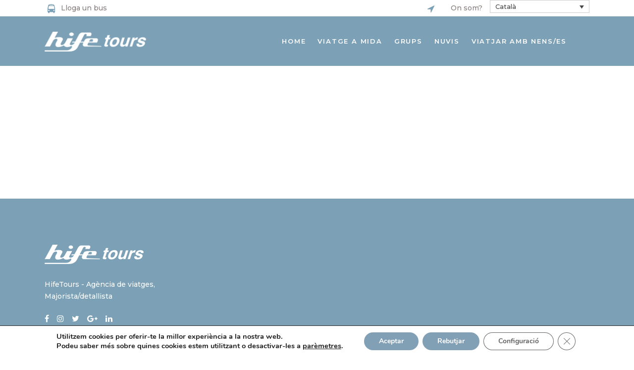

--- FILE ---
content_type: text/html; charset=utf-8
request_url: https://www.google.com/recaptcha/api2/anchor?ar=1&k=6LeM_pUpAAAAAK6sBPEGFUb4idNAQbwKkG1vvOAO&co=aHR0cHM6Ly9oaWZldG91cnMuY29tOjQ0Mw..&hl=en&v=PoyoqOPhxBO7pBk68S4YbpHZ&size=invisible&anchor-ms=20000&execute-ms=30000&cb=24ub5h5aaahe
body_size: 48510
content:
<!DOCTYPE HTML><html dir="ltr" lang="en"><head><meta http-equiv="Content-Type" content="text/html; charset=UTF-8">
<meta http-equiv="X-UA-Compatible" content="IE=edge">
<title>reCAPTCHA</title>
<style type="text/css">
/* cyrillic-ext */
@font-face {
  font-family: 'Roboto';
  font-style: normal;
  font-weight: 400;
  font-stretch: 100%;
  src: url(//fonts.gstatic.com/s/roboto/v48/KFO7CnqEu92Fr1ME7kSn66aGLdTylUAMa3GUBHMdazTgWw.woff2) format('woff2');
  unicode-range: U+0460-052F, U+1C80-1C8A, U+20B4, U+2DE0-2DFF, U+A640-A69F, U+FE2E-FE2F;
}
/* cyrillic */
@font-face {
  font-family: 'Roboto';
  font-style: normal;
  font-weight: 400;
  font-stretch: 100%;
  src: url(//fonts.gstatic.com/s/roboto/v48/KFO7CnqEu92Fr1ME7kSn66aGLdTylUAMa3iUBHMdazTgWw.woff2) format('woff2');
  unicode-range: U+0301, U+0400-045F, U+0490-0491, U+04B0-04B1, U+2116;
}
/* greek-ext */
@font-face {
  font-family: 'Roboto';
  font-style: normal;
  font-weight: 400;
  font-stretch: 100%;
  src: url(//fonts.gstatic.com/s/roboto/v48/KFO7CnqEu92Fr1ME7kSn66aGLdTylUAMa3CUBHMdazTgWw.woff2) format('woff2');
  unicode-range: U+1F00-1FFF;
}
/* greek */
@font-face {
  font-family: 'Roboto';
  font-style: normal;
  font-weight: 400;
  font-stretch: 100%;
  src: url(//fonts.gstatic.com/s/roboto/v48/KFO7CnqEu92Fr1ME7kSn66aGLdTylUAMa3-UBHMdazTgWw.woff2) format('woff2');
  unicode-range: U+0370-0377, U+037A-037F, U+0384-038A, U+038C, U+038E-03A1, U+03A3-03FF;
}
/* math */
@font-face {
  font-family: 'Roboto';
  font-style: normal;
  font-weight: 400;
  font-stretch: 100%;
  src: url(//fonts.gstatic.com/s/roboto/v48/KFO7CnqEu92Fr1ME7kSn66aGLdTylUAMawCUBHMdazTgWw.woff2) format('woff2');
  unicode-range: U+0302-0303, U+0305, U+0307-0308, U+0310, U+0312, U+0315, U+031A, U+0326-0327, U+032C, U+032F-0330, U+0332-0333, U+0338, U+033A, U+0346, U+034D, U+0391-03A1, U+03A3-03A9, U+03B1-03C9, U+03D1, U+03D5-03D6, U+03F0-03F1, U+03F4-03F5, U+2016-2017, U+2034-2038, U+203C, U+2040, U+2043, U+2047, U+2050, U+2057, U+205F, U+2070-2071, U+2074-208E, U+2090-209C, U+20D0-20DC, U+20E1, U+20E5-20EF, U+2100-2112, U+2114-2115, U+2117-2121, U+2123-214F, U+2190, U+2192, U+2194-21AE, U+21B0-21E5, U+21F1-21F2, U+21F4-2211, U+2213-2214, U+2216-22FF, U+2308-230B, U+2310, U+2319, U+231C-2321, U+2336-237A, U+237C, U+2395, U+239B-23B7, U+23D0, U+23DC-23E1, U+2474-2475, U+25AF, U+25B3, U+25B7, U+25BD, U+25C1, U+25CA, U+25CC, U+25FB, U+266D-266F, U+27C0-27FF, U+2900-2AFF, U+2B0E-2B11, U+2B30-2B4C, U+2BFE, U+3030, U+FF5B, U+FF5D, U+1D400-1D7FF, U+1EE00-1EEFF;
}
/* symbols */
@font-face {
  font-family: 'Roboto';
  font-style: normal;
  font-weight: 400;
  font-stretch: 100%;
  src: url(//fonts.gstatic.com/s/roboto/v48/KFO7CnqEu92Fr1ME7kSn66aGLdTylUAMaxKUBHMdazTgWw.woff2) format('woff2');
  unicode-range: U+0001-000C, U+000E-001F, U+007F-009F, U+20DD-20E0, U+20E2-20E4, U+2150-218F, U+2190, U+2192, U+2194-2199, U+21AF, U+21E6-21F0, U+21F3, U+2218-2219, U+2299, U+22C4-22C6, U+2300-243F, U+2440-244A, U+2460-24FF, U+25A0-27BF, U+2800-28FF, U+2921-2922, U+2981, U+29BF, U+29EB, U+2B00-2BFF, U+4DC0-4DFF, U+FFF9-FFFB, U+10140-1018E, U+10190-1019C, U+101A0, U+101D0-101FD, U+102E0-102FB, U+10E60-10E7E, U+1D2C0-1D2D3, U+1D2E0-1D37F, U+1F000-1F0FF, U+1F100-1F1AD, U+1F1E6-1F1FF, U+1F30D-1F30F, U+1F315, U+1F31C, U+1F31E, U+1F320-1F32C, U+1F336, U+1F378, U+1F37D, U+1F382, U+1F393-1F39F, U+1F3A7-1F3A8, U+1F3AC-1F3AF, U+1F3C2, U+1F3C4-1F3C6, U+1F3CA-1F3CE, U+1F3D4-1F3E0, U+1F3ED, U+1F3F1-1F3F3, U+1F3F5-1F3F7, U+1F408, U+1F415, U+1F41F, U+1F426, U+1F43F, U+1F441-1F442, U+1F444, U+1F446-1F449, U+1F44C-1F44E, U+1F453, U+1F46A, U+1F47D, U+1F4A3, U+1F4B0, U+1F4B3, U+1F4B9, U+1F4BB, U+1F4BF, U+1F4C8-1F4CB, U+1F4D6, U+1F4DA, U+1F4DF, U+1F4E3-1F4E6, U+1F4EA-1F4ED, U+1F4F7, U+1F4F9-1F4FB, U+1F4FD-1F4FE, U+1F503, U+1F507-1F50B, U+1F50D, U+1F512-1F513, U+1F53E-1F54A, U+1F54F-1F5FA, U+1F610, U+1F650-1F67F, U+1F687, U+1F68D, U+1F691, U+1F694, U+1F698, U+1F6AD, U+1F6B2, U+1F6B9-1F6BA, U+1F6BC, U+1F6C6-1F6CF, U+1F6D3-1F6D7, U+1F6E0-1F6EA, U+1F6F0-1F6F3, U+1F6F7-1F6FC, U+1F700-1F7FF, U+1F800-1F80B, U+1F810-1F847, U+1F850-1F859, U+1F860-1F887, U+1F890-1F8AD, U+1F8B0-1F8BB, U+1F8C0-1F8C1, U+1F900-1F90B, U+1F93B, U+1F946, U+1F984, U+1F996, U+1F9E9, U+1FA00-1FA6F, U+1FA70-1FA7C, U+1FA80-1FA89, U+1FA8F-1FAC6, U+1FACE-1FADC, U+1FADF-1FAE9, U+1FAF0-1FAF8, U+1FB00-1FBFF;
}
/* vietnamese */
@font-face {
  font-family: 'Roboto';
  font-style: normal;
  font-weight: 400;
  font-stretch: 100%;
  src: url(//fonts.gstatic.com/s/roboto/v48/KFO7CnqEu92Fr1ME7kSn66aGLdTylUAMa3OUBHMdazTgWw.woff2) format('woff2');
  unicode-range: U+0102-0103, U+0110-0111, U+0128-0129, U+0168-0169, U+01A0-01A1, U+01AF-01B0, U+0300-0301, U+0303-0304, U+0308-0309, U+0323, U+0329, U+1EA0-1EF9, U+20AB;
}
/* latin-ext */
@font-face {
  font-family: 'Roboto';
  font-style: normal;
  font-weight: 400;
  font-stretch: 100%;
  src: url(//fonts.gstatic.com/s/roboto/v48/KFO7CnqEu92Fr1ME7kSn66aGLdTylUAMa3KUBHMdazTgWw.woff2) format('woff2');
  unicode-range: U+0100-02BA, U+02BD-02C5, U+02C7-02CC, U+02CE-02D7, U+02DD-02FF, U+0304, U+0308, U+0329, U+1D00-1DBF, U+1E00-1E9F, U+1EF2-1EFF, U+2020, U+20A0-20AB, U+20AD-20C0, U+2113, U+2C60-2C7F, U+A720-A7FF;
}
/* latin */
@font-face {
  font-family: 'Roboto';
  font-style: normal;
  font-weight: 400;
  font-stretch: 100%;
  src: url(//fonts.gstatic.com/s/roboto/v48/KFO7CnqEu92Fr1ME7kSn66aGLdTylUAMa3yUBHMdazQ.woff2) format('woff2');
  unicode-range: U+0000-00FF, U+0131, U+0152-0153, U+02BB-02BC, U+02C6, U+02DA, U+02DC, U+0304, U+0308, U+0329, U+2000-206F, U+20AC, U+2122, U+2191, U+2193, U+2212, U+2215, U+FEFF, U+FFFD;
}
/* cyrillic-ext */
@font-face {
  font-family: 'Roboto';
  font-style: normal;
  font-weight: 500;
  font-stretch: 100%;
  src: url(//fonts.gstatic.com/s/roboto/v48/KFO7CnqEu92Fr1ME7kSn66aGLdTylUAMa3GUBHMdazTgWw.woff2) format('woff2');
  unicode-range: U+0460-052F, U+1C80-1C8A, U+20B4, U+2DE0-2DFF, U+A640-A69F, U+FE2E-FE2F;
}
/* cyrillic */
@font-face {
  font-family: 'Roboto';
  font-style: normal;
  font-weight: 500;
  font-stretch: 100%;
  src: url(//fonts.gstatic.com/s/roboto/v48/KFO7CnqEu92Fr1ME7kSn66aGLdTylUAMa3iUBHMdazTgWw.woff2) format('woff2');
  unicode-range: U+0301, U+0400-045F, U+0490-0491, U+04B0-04B1, U+2116;
}
/* greek-ext */
@font-face {
  font-family: 'Roboto';
  font-style: normal;
  font-weight: 500;
  font-stretch: 100%;
  src: url(//fonts.gstatic.com/s/roboto/v48/KFO7CnqEu92Fr1ME7kSn66aGLdTylUAMa3CUBHMdazTgWw.woff2) format('woff2');
  unicode-range: U+1F00-1FFF;
}
/* greek */
@font-face {
  font-family: 'Roboto';
  font-style: normal;
  font-weight: 500;
  font-stretch: 100%;
  src: url(//fonts.gstatic.com/s/roboto/v48/KFO7CnqEu92Fr1ME7kSn66aGLdTylUAMa3-UBHMdazTgWw.woff2) format('woff2');
  unicode-range: U+0370-0377, U+037A-037F, U+0384-038A, U+038C, U+038E-03A1, U+03A3-03FF;
}
/* math */
@font-face {
  font-family: 'Roboto';
  font-style: normal;
  font-weight: 500;
  font-stretch: 100%;
  src: url(//fonts.gstatic.com/s/roboto/v48/KFO7CnqEu92Fr1ME7kSn66aGLdTylUAMawCUBHMdazTgWw.woff2) format('woff2');
  unicode-range: U+0302-0303, U+0305, U+0307-0308, U+0310, U+0312, U+0315, U+031A, U+0326-0327, U+032C, U+032F-0330, U+0332-0333, U+0338, U+033A, U+0346, U+034D, U+0391-03A1, U+03A3-03A9, U+03B1-03C9, U+03D1, U+03D5-03D6, U+03F0-03F1, U+03F4-03F5, U+2016-2017, U+2034-2038, U+203C, U+2040, U+2043, U+2047, U+2050, U+2057, U+205F, U+2070-2071, U+2074-208E, U+2090-209C, U+20D0-20DC, U+20E1, U+20E5-20EF, U+2100-2112, U+2114-2115, U+2117-2121, U+2123-214F, U+2190, U+2192, U+2194-21AE, U+21B0-21E5, U+21F1-21F2, U+21F4-2211, U+2213-2214, U+2216-22FF, U+2308-230B, U+2310, U+2319, U+231C-2321, U+2336-237A, U+237C, U+2395, U+239B-23B7, U+23D0, U+23DC-23E1, U+2474-2475, U+25AF, U+25B3, U+25B7, U+25BD, U+25C1, U+25CA, U+25CC, U+25FB, U+266D-266F, U+27C0-27FF, U+2900-2AFF, U+2B0E-2B11, U+2B30-2B4C, U+2BFE, U+3030, U+FF5B, U+FF5D, U+1D400-1D7FF, U+1EE00-1EEFF;
}
/* symbols */
@font-face {
  font-family: 'Roboto';
  font-style: normal;
  font-weight: 500;
  font-stretch: 100%;
  src: url(//fonts.gstatic.com/s/roboto/v48/KFO7CnqEu92Fr1ME7kSn66aGLdTylUAMaxKUBHMdazTgWw.woff2) format('woff2');
  unicode-range: U+0001-000C, U+000E-001F, U+007F-009F, U+20DD-20E0, U+20E2-20E4, U+2150-218F, U+2190, U+2192, U+2194-2199, U+21AF, U+21E6-21F0, U+21F3, U+2218-2219, U+2299, U+22C4-22C6, U+2300-243F, U+2440-244A, U+2460-24FF, U+25A0-27BF, U+2800-28FF, U+2921-2922, U+2981, U+29BF, U+29EB, U+2B00-2BFF, U+4DC0-4DFF, U+FFF9-FFFB, U+10140-1018E, U+10190-1019C, U+101A0, U+101D0-101FD, U+102E0-102FB, U+10E60-10E7E, U+1D2C0-1D2D3, U+1D2E0-1D37F, U+1F000-1F0FF, U+1F100-1F1AD, U+1F1E6-1F1FF, U+1F30D-1F30F, U+1F315, U+1F31C, U+1F31E, U+1F320-1F32C, U+1F336, U+1F378, U+1F37D, U+1F382, U+1F393-1F39F, U+1F3A7-1F3A8, U+1F3AC-1F3AF, U+1F3C2, U+1F3C4-1F3C6, U+1F3CA-1F3CE, U+1F3D4-1F3E0, U+1F3ED, U+1F3F1-1F3F3, U+1F3F5-1F3F7, U+1F408, U+1F415, U+1F41F, U+1F426, U+1F43F, U+1F441-1F442, U+1F444, U+1F446-1F449, U+1F44C-1F44E, U+1F453, U+1F46A, U+1F47D, U+1F4A3, U+1F4B0, U+1F4B3, U+1F4B9, U+1F4BB, U+1F4BF, U+1F4C8-1F4CB, U+1F4D6, U+1F4DA, U+1F4DF, U+1F4E3-1F4E6, U+1F4EA-1F4ED, U+1F4F7, U+1F4F9-1F4FB, U+1F4FD-1F4FE, U+1F503, U+1F507-1F50B, U+1F50D, U+1F512-1F513, U+1F53E-1F54A, U+1F54F-1F5FA, U+1F610, U+1F650-1F67F, U+1F687, U+1F68D, U+1F691, U+1F694, U+1F698, U+1F6AD, U+1F6B2, U+1F6B9-1F6BA, U+1F6BC, U+1F6C6-1F6CF, U+1F6D3-1F6D7, U+1F6E0-1F6EA, U+1F6F0-1F6F3, U+1F6F7-1F6FC, U+1F700-1F7FF, U+1F800-1F80B, U+1F810-1F847, U+1F850-1F859, U+1F860-1F887, U+1F890-1F8AD, U+1F8B0-1F8BB, U+1F8C0-1F8C1, U+1F900-1F90B, U+1F93B, U+1F946, U+1F984, U+1F996, U+1F9E9, U+1FA00-1FA6F, U+1FA70-1FA7C, U+1FA80-1FA89, U+1FA8F-1FAC6, U+1FACE-1FADC, U+1FADF-1FAE9, U+1FAF0-1FAF8, U+1FB00-1FBFF;
}
/* vietnamese */
@font-face {
  font-family: 'Roboto';
  font-style: normal;
  font-weight: 500;
  font-stretch: 100%;
  src: url(//fonts.gstatic.com/s/roboto/v48/KFO7CnqEu92Fr1ME7kSn66aGLdTylUAMa3OUBHMdazTgWw.woff2) format('woff2');
  unicode-range: U+0102-0103, U+0110-0111, U+0128-0129, U+0168-0169, U+01A0-01A1, U+01AF-01B0, U+0300-0301, U+0303-0304, U+0308-0309, U+0323, U+0329, U+1EA0-1EF9, U+20AB;
}
/* latin-ext */
@font-face {
  font-family: 'Roboto';
  font-style: normal;
  font-weight: 500;
  font-stretch: 100%;
  src: url(//fonts.gstatic.com/s/roboto/v48/KFO7CnqEu92Fr1ME7kSn66aGLdTylUAMa3KUBHMdazTgWw.woff2) format('woff2');
  unicode-range: U+0100-02BA, U+02BD-02C5, U+02C7-02CC, U+02CE-02D7, U+02DD-02FF, U+0304, U+0308, U+0329, U+1D00-1DBF, U+1E00-1E9F, U+1EF2-1EFF, U+2020, U+20A0-20AB, U+20AD-20C0, U+2113, U+2C60-2C7F, U+A720-A7FF;
}
/* latin */
@font-face {
  font-family: 'Roboto';
  font-style: normal;
  font-weight: 500;
  font-stretch: 100%;
  src: url(//fonts.gstatic.com/s/roboto/v48/KFO7CnqEu92Fr1ME7kSn66aGLdTylUAMa3yUBHMdazQ.woff2) format('woff2');
  unicode-range: U+0000-00FF, U+0131, U+0152-0153, U+02BB-02BC, U+02C6, U+02DA, U+02DC, U+0304, U+0308, U+0329, U+2000-206F, U+20AC, U+2122, U+2191, U+2193, U+2212, U+2215, U+FEFF, U+FFFD;
}
/* cyrillic-ext */
@font-face {
  font-family: 'Roboto';
  font-style: normal;
  font-weight: 900;
  font-stretch: 100%;
  src: url(//fonts.gstatic.com/s/roboto/v48/KFO7CnqEu92Fr1ME7kSn66aGLdTylUAMa3GUBHMdazTgWw.woff2) format('woff2');
  unicode-range: U+0460-052F, U+1C80-1C8A, U+20B4, U+2DE0-2DFF, U+A640-A69F, U+FE2E-FE2F;
}
/* cyrillic */
@font-face {
  font-family: 'Roboto';
  font-style: normal;
  font-weight: 900;
  font-stretch: 100%;
  src: url(//fonts.gstatic.com/s/roboto/v48/KFO7CnqEu92Fr1ME7kSn66aGLdTylUAMa3iUBHMdazTgWw.woff2) format('woff2');
  unicode-range: U+0301, U+0400-045F, U+0490-0491, U+04B0-04B1, U+2116;
}
/* greek-ext */
@font-face {
  font-family: 'Roboto';
  font-style: normal;
  font-weight: 900;
  font-stretch: 100%;
  src: url(//fonts.gstatic.com/s/roboto/v48/KFO7CnqEu92Fr1ME7kSn66aGLdTylUAMa3CUBHMdazTgWw.woff2) format('woff2');
  unicode-range: U+1F00-1FFF;
}
/* greek */
@font-face {
  font-family: 'Roboto';
  font-style: normal;
  font-weight: 900;
  font-stretch: 100%;
  src: url(//fonts.gstatic.com/s/roboto/v48/KFO7CnqEu92Fr1ME7kSn66aGLdTylUAMa3-UBHMdazTgWw.woff2) format('woff2');
  unicode-range: U+0370-0377, U+037A-037F, U+0384-038A, U+038C, U+038E-03A1, U+03A3-03FF;
}
/* math */
@font-face {
  font-family: 'Roboto';
  font-style: normal;
  font-weight: 900;
  font-stretch: 100%;
  src: url(//fonts.gstatic.com/s/roboto/v48/KFO7CnqEu92Fr1ME7kSn66aGLdTylUAMawCUBHMdazTgWw.woff2) format('woff2');
  unicode-range: U+0302-0303, U+0305, U+0307-0308, U+0310, U+0312, U+0315, U+031A, U+0326-0327, U+032C, U+032F-0330, U+0332-0333, U+0338, U+033A, U+0346, U+034D, U+0391-03A1, U+03A3-03A9, U+03B1-03C9, U+03D1, U+03D5-03D6, U+03F0-03F1, U+03F4-03F5, U+2016-2017, U+2034-2038, U+203C, U+2040, U+2043, U+2047, U+2050, U+2057, U+205F, U+2070-2071, U+2074-208E, U+2090-209C, U+20D0-20DC, U+20E1, U+20E5-20EF, U+2100-2112, U+2114-2115, U+2117-2121, U+2123-214F, U+2190, U+2192, U+2194-21AE, U+21B0-21E5, U+21F1-21F2, U+21F4-2211, U+2213-2214, U+2216-22FF, U+2308-230B, U+2310, U+2319, U+231C-2321, U+2336-237A, U+237C, U+2395, U+239B-23B7, U+23D0, U+23DC-23E1, U+2474-2475, U+25AF, U+25B3, U+25B7, U+25BD, U+25C1, U+25CA, U+25CC, U+25FB, U+266D-266F, U+27C0-27FF, U+2900-2AFF, U+2B0E-2B11, U+2B30-2B4C, U+2BFE, U+3030, U+FF5B, U+FF5D, U+1D400-1D7FF, U+1EE00-1EEFF;
}
/* symbols */
@font-face {
  font-family: 'Roboto';
  font-style: normal;
  font-weight: 900;
  font-stretch: 100%;
  src: url(//fonts.gstatic.com/s/roboto/v48/KFO7CnqEu92Fr1ME7kSn66aGLdTylUAMaxKUBHMdazTgWw.woff2) format('woff2');
  unicode-range: U+0001-000C, U+000E-001F, U+007F-009F, U+20DD-20E0, U+20E2-20E4, U+2150-218F, U+2190, U+2192, U+2194-2199, U+21AF, U+21E6-21F0, U+21F3, U+2218-2219, U+2299, U+22C4-22C6, U+2300-243F, U+2440-244A, U+2460-24FF, U+25A0-27BF, U+2800-28FF, U+2921-2922, U+2981, U+29BF, U+29EB, U+2B00-2BFF, U+4DC0-4DFF, U+FFF9-FFFB, U+10140-1018E, U+10190-1019C, U+101A0, U+101D0-101FD, U+102E0-102FB, U+10E60-10E7E, U+1D2C0-1D2D3, U+1D2E0-1D37F, U+1F000-1F0FF, U+1F100-1F1AD, U+1F1E6-1F1FF, U+1F30D-1F30F, U+1F315, U+1F31C, U+1F31E, U+1F320-1F32C, U+1F336, U+1F378, U+1F37D, U+1F382, U+1F393-1F39F, U+1F3A7-1F3A8, U+1F3AC-1F3AF, U+1F3C2, U+1F3C4-1F3C6, U+1F3CA-1F3CE, U+1F3D4-1F3E0, U+1F3ED, U+1F3F1-1F3F3, U+1F3F5-1F3F7, U+1F408, U+1F415, U+1F41F, U+1F426, U+1F43F, U+1F441-1F442, U+1F444, U+1F446-1F449, U+1F44C-1F44E, U+1F453, U+1F46A, U+1F47D, U+1F4A3, U+1F4B0, U+1F4B3, U+1F4B9, U+1F4BB, U+1F4BF, U+1F4C8-1F4CB, U+1F4D6, U+1F4DA, U+1F4DF, U+1F4E3-1F4E6, U+1F4EA-1F4ED, U+1F4F7, U+1F4F9-1F4FB, U+1F4FD-1F4FE, U+1F503, U+1F507-1F50B, U+1F50D, U+1F512-1F513, U+1F53E-1F54A, U+1F54F-1F5FA, U+1F610, U+1F650-1F67F, U+1F687, U+1F68D, U+1F691, U+1F694, U+1F698, U+1F6AD, U+1F6B2, U+1F6B9-1F6BA, U+1F6BC, U+1F6C6-1F6CF, U+1F6D3-1F6D7, U+1F6E0-1F6EA, U+1F6F0-1F6F3, U+1F6F7-1F6FC, U+1F700-1F7FF, U+1F800-1F80B, U+1F810-1F847, U+1F850-1F859, U+1F860-1F887, U+1F890-1F8AD, U+1F8B0-1F8BB, U+1F8C0-1F8C1, U+1F900-1F90B, U+1F93B, U+1F946, U+1F984, U+1F996, U+1F9E9, U+1FA00-1FA6F, U+1FA70-1FA7C, U+1FA80-1FA89, U+1FA8F-1FAC6, U+1FACE-1FADC, U+1FADF-1FAE9, U+1FAF0-1FAF8, U+1FB00-1FBFF;
}
/* vietnamese */
@font-face {
  font-family: 'Roboto';
  font-style: normal;
  font-weight: 900;
  font-stretch: 100%;
  src: url(//fonts.gstatic.com/s/roboto/v48/KFO7CnqEu92Fr1ME7kSn66aGLdTylUAMa3OUBHMdazTgWw.woff2) format('woff2');
  unicode-range: U+0102-0103, U+0110-0111, U+0128-0129, U+0168-0169, U+01A0-01A1, U+01AF-01B0, U+0300-0301, U+0303-0304, U+0308-0309, U+0323, U+0329, U+1EA0-1EF9, U+20AB;
}
/* latin-ext */
@font-face {
  font-family: 'Roboto';
  font-style: normal;
  font-weight: 900;
  font-stretch: 100%;
  src: url(//fonts.gstatic.com/s/roboto/v48/KFO7CnqEu92Fr1ME7kSn66aGLdTylUAMa3KUBHMdazTgWw.woff2) format('woff2');
  unicode-range: U+0100-02BA, U+02BD-02C5, U+02C7-02CC, U+02CE-02D7, U+02DD-02FF, U+0304, U+0308, U+0329, U+1D00-1DBF, U+1E00-1E9F, U+1EF2-1EFF, U+2020, U+20A0-20AB, U+20AD-20C0, U+2113, U+2C60-2C7F, U+A720-A7FF;
}
/* latin */
@font-face {
  font-family: 'Roboto';
  font-style: normal;
  font-weight: 900;
  font-stretch: 100%;
  src: url(//fonts.gstatic.com/s/roboto/v48/KFO7CnqEu92Fr1ME7kSn66aGLdTylUAMa3yUBHMdazQ.woff2) format('woff2');
  unicode-range: U+0000-00FF, U+0131, U+0152-0153, U+02BB-02BC, U+02C6, U+02DA, U+02DC, U+0304, U+0308, U+0329, U+2000-206F, U+20AC, U+2122, U+2191, U+2193, U+2212, U+2215, U+FEFF, U+FFFD;
}

</style>
<link rel="stylesheet" type="text/css" href="https://www.gstatic.com/recaptcha/releases/PoyoqOPhxBO7pBk68S4YbpHZ/styles__ltr.css">
<script nonce="dHbiHGxJoTcRBS8eGEoXYA" type="text/javascript">window['__recaptcha_api'] = 'https://www.google.com/recaptcha/api2/';</script>
<script type="text/javascript" src="https://www.gstatic.com/recaptcha/releases/PoyoqOPhxBO7pBk68S4YbpHZ/recaptcha__en.js" nonce="dHbiHGxJoTcRBS8eGEoXYA">
      
    </script></head>
<body><div id="rc-anchor-alert" class="rc-anchor-alert"></div>
<input type="hidden" id="recaptcha-token" value="[base64]">
<script type="text/javascript" nonce="dHbiHGxJoTcRBS8eGEoXYA">
      recaptcha.anchor.Main.init("[\x22ainput\x22,[\x22bgdata\x22,\x22\x22,\[base64]/[base64]/[base64]/KE4oMTI0LHYsdi5HKSxMWihsLHYpKTpOKDEyNCx2LGwpLFYpLHYpLFQpKSxGKDE3MSx2KX0scjc9ZnVuY3Rpb24obCl7cmV0dXJuIGx9LEM9ZnVuY3Rpb24obCxWLHYpe04odixsLFYpLFZbYWtdPTI3OTZ9LG49ZnVuY3Rpb24obCxWKXtWLlg9KChWLlg/[base64]/[base64]/[base64]/[base64]/[base64]/[base64]/[base64]/[base64]/[base64]/[base64]/[base64]\\u003d\x22,\[base64]\\u003d\x22,\x22w57Du8K2I8KFw5xcw4UkDcKtwqQnwoXDtxR4DAZlwpUTw4fDtsKBwpfCrWNJwrtpw4rDqkvDvsOJwrkkUsOBLgLClmE2cm/DrsO2MMKxw4FsZnbChTk+SMOLw7zCssKbw7vCoMKzwr3CoMOCEgzCssKCWcKiwqbCtRhfAcO4w77Cg8KrwqrCvFvCh8OQKDZeVsOGC8KqdyBycMOaJB/Cg8KYDBQTw4MRYkVGwpHCmcOGw73DlsOcTxNBwqIFwpIHw4TDkyU/woAOwp3CnsOLSsKLw6jClFbCvsKRIRMEUMKXw5/[base64]/P3F2w4HCmBcjTl95LwTCgnRDw4zDh3jCgTzDksK+wpjDjlYWwrJAVsOLw5DDs8KWwrfDhEs7w6dAw5/[base64]/ChMOgw4oxw6fDgcOvwpEcecK0w50Zwp7Ct2TCtsOVwq8VecOLRBzDmMOFcwNVwqltbXPDhsKfw6bDjMOcwqUSasKoAA81w6k8wo50w5bDrlgbPcO1w5LDpMOvw5/[base64]/GcKRdyLCoMOtwpvCmw8kUcOnwoUdwqMiUsKQJ8O2wppJGksxJ8KWw4XCnjvChCEXwq4Fw7zCjsKmw7hYVUfChmNYw50HwqrCosO7TmJ1worCr1ssMFAhw7HDuMKuUcOXw4bDucOiwpjDisKgw6A+woNvLilBZ8OIwrjDsVY7w6rDkcKLXsKHw5/Dn8KgwqTDlMOawoXDtsKTwqfChz7Dg27CqMKhwrlVUcOcwrsTF1bDnRIzJE/DmMOgSMKiUcO/w4rDvwVyUMKJAEPDu8KXdMObwoFnwrNMwq5yHMK2wpp5R8OseA5kwrB+w5DDuxHDq2UsE2nCsXvDmxt1w4Qpw7bCl3Icw5nDlMKmwq15AUbDml3DlMOYG0/DosKgwoE7CcOswqDDnDBgw7s5wrjCjcODw5Jfw652CX/[base64]/[base64]/[base64]/CpyU+Y8KOAEbCnWLCtTkow69Fw4bClwnDs3zDlWzCoGJxaMOqAMK4DcOJc0fDpcOywpxow57DvsO9wp/CkMOhwr3CusOHwo7CosO/w74bR0BVY1fCmMK8P0lcwoE2w4g8wr3CtDXCnsOPCVHCiwrCun3CnkpnQBbDuid5TRs/wrAkw7wRSyPDjcO7w57DiMOEKDNjw4hxGsKgw7YCwrFmf8KYw5vCiggyw6tdwo7DlwxVw7xawp/DlhzDqGvCvsO3w6bCtsKoG8OcwoHDqFgZwpwFwoVKwrNDS8OKw7J2J3YqFzvDh0/[base64]/wqcdw5/CsxvCjidkRRlvdHvCsEvDnETDpGE3LsO2wqY1w4nDpkTCh8K1wqfDsMKoQFTCpMOHwpd6wqTDi8KJw6ARJMKrUsKrwrnCp8Kuw4lGw5kHDsKNwo/CuMOfOsKjw7kYKsKewrgvTDzCtxrDkcOlVsO0ZsOOwrrDtCQnU8KvDMKowqs9w4YOwrtew648LsOAdGfCnF9Dw5EZEkt/C17CqsKHwpgQNMOsw6DDp8OLw5FbWhtYBcO5w6Jqw7R3CiAMYWrCucKKR3zDqsK1wocDGDvCk8K9wq3CiTDDmiHDrMObXGHDo14mPGrCscOgwp/CisOyY8O9IRwtwqMBwrzCq8OswrDDlxUzQ3pMDxtnw7lpwrVsw6FOUcOXwpBdwpl1wofChMOBQcKoJhc8SDLDtMObw7E5NsKIwoowSMKSwodtXcKGEMOfdsKqC8Onwq/CnCjDtMKIB2F4OcKQw4knw7rDqxFZQcKXw6cpOQXCsj8nPDg1Rz7Ci8K/w6PCjHXDmMKVw5o/w4IBwqB3IsORwrcqw6Iiw73Dtlx8P8K3w4sCw4sEwpjDvE0+FV/CqMOsewY5w7nCnsOewqTChFHDpsKAL0UDJVYnwqcnwoXDrxDCjUE8wrJxdCzCh8KLScOnc8K/wrXDiMKUwoDDgF3DlH80wqfDhMKIwq15TMKdDWDCo8OWUHbDuxxMw55Uwr00JUnConp4w5zDrcKvwptqwqIswr3Dq21Xa8Kswpkawr1WwowEVnbDl13DqAtTw7/ChcKvw6fCol4NwoNJOwXDl0jDqsKkecK2wr/CmDTCocOAw4wvwqAvwrF0S37CgEwLBsORwoMkZhfDusKkwqVHw65mMMKVbsOnEzdKwrRgw7pJwqQvw7VewosRwofDs8KQMcOuUMOWwqBIaMKIAMKzwpRVwoXCkcKNwoXDv2fCr8KGJ0xCdsKwworChcOHaMOxw6/CogMUwr0Xw71Jw5vDoG3DssOWcMOxdsK4b8OtXcOBGMOaw7XChEvDlsKrw4XCtEfCvHLCnxLCtVbDm8O0wrUvJMOsMcKDO8KGw497w6lMwpUTw44zw5kEw5s/K3pkIcKgwq02w47Dtx9uRgIaw6PChEo/wq8Vw4IUwrfCu8OAw7bCtwQ5w5Y3BsO8JcOkYcKUfcKub2HCgUhlRwIWworCpMOoPcO2FRTDhcKEbMOiwqhfwp3Cq1HCr8Omwp/Cqj/Cj8K4wp/Cg3LDuGvDkcOWw7jCkcKFAsKEEsK/[base64]/DgG/CvMOFw58YwpMiSX/[base64]/DjMKNJmHCrWAawo9yw5LDtMKGQD/DvBBywpx0w4zDv8OqwonDnnMpw5TCqhF+wohIJWLDlMKVw73Ch8O5NBlsCE8SwoPCk8K7N13DpDl+w6vCpF1YwoTDn8OETlvCqR3CnH3CowbCv8O6RcOKwpQ/AMK5b8O5w4JSZsKqwqwgM8KFw69fYgDDjcOyWMOlw5NawrIaH8KcwqPDpcOyw5/[base64]/En1WwrDDg1LCssOadMKhwr5sfhPDlh7CvFJPwoxiJAolw4Zxw7rDocK5H2vDt3jCiMOHeDvCijnDr8ODw653w5/Do8OgdlHDtxofCAjDk8O5wrfDmcOcwrBddsOAOMKKwoFQXWsyccKUw4AIwoEMFWJiLAw7RcOpw40gdSUcdFXDu8O+LsOIw5bDjBjCsMOidmXCqDjCtl5hSsOUw6cIw5TCocKhwoxxw6Zaw6svE0M/I2NUPFHDrsKzaMKNXgg1FcK+woEmRcOvwql5ccOKLwBNwpdmEcOfwq/CisO0TA1fwq58w7PCrz7ChcKCw4RoEy7CmMKGwrHCs3JxeMKgwrLDrl7ClsKLw5Y/w75QO03CvsOhw5LDrmfCnsK0fcOgPy5YwoPCrBo8bCMewpBBw7XCicOJwo/CucOqwqzCsnTCsMKDw4Mxw6Ugw4RAHMKHwqvCiR/[base64]/CvA8MV04cAMOcw6PCnMO3w71CXXYvw5sEPQPDjHQDV1Qewo1sw5E6NMKEFcKmAE7Cu8Kba8OrAMKXJFzDhlNzFTQBw7t4w7Iwd3MmO0E2w77CsMOLF8Oqw5PDksO7ccKowp7CtjICYMKUwrsKwotDaHHCikHCicKHwozCpsKGwpjDhX9qwp7Ds29/[base64]/ChsOREsKeXxR+w6bCi8KPw6liwofDjU3CrsOiw5/CiwbClAjDhGorw5nCm31xw5TDtBnChjU6wqTCpzTDjsOuCH3Ci8OEw7R1acOrY1NrPsKcw7JBwo3DhsKVw6jCrgwdX8O1w5LDo8K5w7l7wqYNUsK7VWnDhGzDtMKrw4DChMO+wqYCwrrCpFvCojzDjMKGw7tiWEEbdn3ConPCgA/CgcKfwoPDtcOhEcO4KsODwo4UJ8K3wqpHw61Zwo1awp5KLsO8woTCrmXCnsKLTUkCA8K5woTDuml5w4x0D8KjP8OycxzCjmIIDBLCrnBPw4sbZ8KeAcKVw6rDlSzCgXzDmMKZbcO4wrbCjTzCs17CtBTCvB9ZfcK5w7/CgjQlwoJAw7/CnEZeG3A7GwEKwo3DsyXCmsOSVRfCosOPRh9kwp0twqsvwqBGwqzDsHBGw73DojXDn8OkAmPCgzs1wpTClzg9G1nCoBxqSMKXY3bChSJ2wo/[base64]/[base64]/Cg8OYIMOyIMOrM3zDpUg2w53CrMOZNl3Cp0rDnTBJw5vCrDQnCMOLE8OzwqLCsHYiw47DiW7DjUTCiGDDq3LCginChcK1wrkOHcK3ZH/DnhrClMONfsO7Wl3Dl2TCqCbDugjCpcK8eiNWw6tQw63Do8O6w6HCsH3DusOZw7fCsMKjWxPCsHHDuMOlEMOjLMOPWMKqI8OUw4fDn8Okw7geUkTCtyXCh8OlYsKxwrzCmMO8HFk/fcOGw7xaXSsAwo5PXRDCnMOhZsOMwrcIesKww6okw5fDjcOKw7rDh8OOwp3CkMKKT0rChC0gwqTDokbCrT/[base64]/[base64]/[base64]/DuXzDkh9/wqlaEVMCZBI/wrsAw5TCqE0KQMKiw652LMKew6/CmcKowqLDkTtmwp4Gw5UNw4lAQhnDowsTfMK0wrjDg1DDkwNQVWrCgsO1FcOMw6PDrXLDqlVMw4FXwoPCjyrDkC3CpcOYNsOYwrE0Oh/[base64]/CrzbDjj/CrcKha0bCoz3CosKhDgd9cQdeecKtw7NjwpVjHyXDk0NDw6jCig9gwqDCtjfDhcORVy9DwqI2dHYAw65FRsKodsK2w49oVcOKOGDCl3JedjHDh8OKA8KYDk4dbCTDqsONG0fCsTjCrWrDtWoNwpPDvsO1csO+wo3DhsOzw7XCg1Isw6nDrTPDpS/CgF9Aw5shw5DDqcOdwrfCqsKbY8K/w7HDtcOMwpTDmnZwQCzCs8KmasOFwp59dGBGw5FNFWDDocOBw5DDusKONWLCshPDsE3CgsONwo4HTC/Ds8KPw5Rhw53DkWo+N8Onw4URLTvDgiVAw7XCn8OoI8KqacKUw4FOa8OkwqLDr8O2w5JAVMK9w7bDmD5KSsKswq7CtH/Dh8KXR25fJ8O/B8KWw65fBcKhwr8rb1o9w74swoEVw57ChwfDvsK/DG4AwqFGw7cmw50uwrpAFsO0FsKFbcOVw5Mow64owp/Dgk1MwpVNwq7Cvg7Cghg5RTB/w4Z1OMKUwrDCpsO9wqHDrsKgw4sqwoFuwpJGw48mwpLClVrCn8OKDMKbT0xLc8KDwrN6cMOOLCFkSsOQQTPCjh4ow7FWUsKBE33DrgvCmsOnB8ODw5jCq13DtALDjhp+NcO/[base64]/CnMOGQXvDmFXCr3gww4TDtgBAIMKCwrDCjGnCuxh6w48Ow7LCmnHCvgDDpWTDrsKaLsOqwpJWK8O6Y1DDi8Ofw4vDkU8IIcOWwqnDpHTCiSlBPcK7a3TDh8OJTwHCrDTCnMK/C8OUwq1+GADDrzTCuy1ow4rDlnjCjMOhwq4uEjNyZj9GJgZXMsO4w4wkf3fDkcO6w5TDkMOWwrLDmHrCv8K3w67DosOFw7gNeG7DvlIfwo/[base64]/Cr8Oiw4t7wpp5RALDn8KWak3CiGpkwqBpWcKCwrLCncKrw5/[base64]/DnkosGsKee8K+csOyw4sJcHzCtUVgA0lGwr7Dj8Kaw7dwQsKzdSpaDAI6b8O3eSQXBMOdeMO4TXk2BcKfw4bCpcO+wp7Cu8OWYDzDicO4wr/CkSs1w4x1wr7DlwXCk3LDpMOSw6vCm0YYcGJJwp4OIAnDpkHCnXZ4BlNlG8K/XsKmwoXCnjg8Pz3CsMKGw6PDigfDlMKZw7rCjTpYw6pvfMKMLCJRcMOobcO6wqXChSzCpXQNMmnCicKxGmJfSFpkw6zDu8OPC8OVw4UGw4MSA3J4TsK/SMKxw4nDmsKsG8KwwptIwoXDgi7DmMOUw5fDk18bw7Emw6zDs8KrEmwDOcOdIcKkUsOYwr1+w60BOSLDtlsLfMKOw5gWwrDDqHbCpy3DkTjClsObw5jCqsOZOhdoa8KQw7bDqsOCwozCo8OyBD/[base64]/CtzJSw4PCjzPCgWMCw74Yw7bDosOoworDiQYGXsKTWcKVcX5CTBHCnTXCoMKJwrPDphlsw5DDkcKYB8Kec8OqXcKHwpDCo2zCi8OPw4V3wpxLwrnCknjCq3krSMO1w7HCr8OVwoAJZMK6woTDrMOzajDDgTrDnRrDs2kceGXDjcOqwo91Hj3DmHdxaUZ/w514w73CuhZ0TsO8w6xhccKdZiIPw4QjasKcwrIrwpltE11qd8O0wr5henHDtcKgV8Ktw6c+A8OewoYOeG3DjVrDjS/DsQ3DlW5Ow7QKXsOUwpgjw50qbF7CnsOUD8KLwrnDqkPDtCNew7/CumLDhw3CgcO/[base64]/MsO3NMOVw7zCtF/CgsKcccOMw5MfwrYCGBUiw4hPwo0VHcO3eMOGCkhDwqLDpMOQwqjCvsOVCcOsw53DmsK5ZMK/BmXDhgXDhE3CvUbDuMOPwpzDqMOswpTCtn12YCgRRcOhw6TChDYJw5ZCOVTDiTvDoMOUwpXCoiTCiFTCi8KAw5DDnMKhw63ClhUCAMK9a8KXEyzCiDjDrHvDgMKcRTrCg19IwqNKw7vCosK1Kmt1wowFw4bCmkjDv1PDqjDDpcOIYAXCt2cBKhtzw6plw7/CjMOLfgx2w784TXB6OUs/PGbDhcKKwprCqlbDsVUXFitYw7bDnjDDqF/Dn8OmLAHCr8KfYgLCuMKZOCpZKjdzHE1jO1DDoRh/wopswrAjK8OkZ8K/woTCrxdUFsOrRGTCusK3woXCh8Kxwq7Ch8Orw5/Dn1jDqcKPGsK2woRzw63CqkPDl13DpX9Ew7d4VcK/PGzDhsKjw4RjXcOhOgbCpgMyw77DtsOmY8KIwoJjQMO0w6dVYsObw4cEJ8K/[base64]/wo5/dxjCnF1iw7XCjiPChMOGZcKZAzRUwrzCtwkDw7BRasO1IEvDsMK3wqABwoXCqcOHZMOfwqpHP8KbP8KpwqUew45Dw4LDtcOhwqQEw4/[base64]/Dk0/DvcO4wq7Cp2YrwoTDkWTDs8Kkw4N6csOOBMOMw6HDrm4QVMOYw7o7IsKGw7dwwqE/AnJpw73Cv8KrwqgnDcKMw6HCmW5pZMO0w40CI8KvwqJNDsKiwoDCknfDgsOMQMO5dG/DvSRKw5DCukbCr1cow7kgTilcKh9+w7MVeEBPw4bDuyFqPsOwR8KxJitxEA/[base64]/Dqz53PcKaY8Ofw5LCpHtzdic9LsO4WcK8IMKwwoZqwojCqMKkBxnCtMKqwq5OwpQWw5TCimEWw6g/[base64]/DlnoKw4LDvX/CmxTCj8Olw4ARGgYaw7ZLJ8KCf8KvwqnCpHbCuQvCtRrDksK2w7XDocKSdMOPNsOyw6hMwo4HG1ZPesOiN8OkwowPV1NiLHACZcK3F1JmFy7Du8KVw4cOwroYFznCusOBdsO3AcK4w4PDgcKOTwhWw5zDqBJWwr4cFsK4e8OzwrHCmHLDrMOYWcKmw7JcSQ/CoMO1wrk7wpIqw6zCncKIVMKJVXZZGcK7wrTCo8OHwoBBR8OXw7zDiMO0HwIaWMK0w6dBwrgVZ8O/w5IBw481AMOZw4MBw5A7DMOawqc6w5zDqXLDllnCoMKww6sYwr/[base64]/DjAITIcOMwqV4GWcqAsOuDsKbGCjDsAHDmRAUw7fDn3Ulw4DCjhkuw5jDih8ZVAFrNX/CjMKcVhB5eMK3dRMMwqkMNiErfQ53NyZlwrXDssO+w5nDs3bDt1lPwqQawovClV/[base64]/MShAcx3CtMOMdFbCrAAIwrpdw7F/[base64]/CrsKOFUjCi8KENMORVg1pCcOtP8O/[base64]/DusO2QjjCrcKNFsKWEMOdw6/[base64]/ClsOAwoPDrigEKMOxEDjCvjDDocOsO2Bgw4M2Oy7DqHI3wq/Cj0vClsOWBgDDrsOrwpkZIMKhWMOkSGzCpgUiwrzDmQfCpcK3w57DtMKGHxo8wqR+w6EWGsKcC8OewrrConlgw6PDghlww7TChG7Cp184wrAHYsORVsKSwq0/NR/DrzEeNcKUAm7CoMK2w49Nw49zw78jwqLDosKbw5DDm3nDoXVdLMOnUXRiRlPCuUoKwrjCiSbCtcORAzM+w4l7C0dBw7fCoMODDG/CkWEBVsOPKsK1KMK+dsKhwopYw6XDszwXBXfDhV/DtXjCulxJUcKAw4VrJ8OqFBohwpDDocKAGVV9ccOdBsK+wo3CpinCtwI3LXZ8wpjCgkDDu3TDsHZcLSBkwrvCk07DqcOLw7Avw6J+UUp/w7EnM3BxMsKRw6U4w44vw65Vwp3CvcKSw5jDsivDoSLDocKoV0JzSHPCm8OcwoTDrk/DoQ13ey3DiMO+R8Otw4lUTsKGw5DDi8K5IMKWX8OWwqo0w6AGw6B6woHClGfCrHw6YMKOw6V4w54LCHlcwqQAwozDrMKGw4PDkFloSMKYw4TCq01gwozDm8OVTMOVQlfCjAPDtgXCgsKlXlvDusOYesO5w65cXyItaBPDg8OcRC7DuG4UBhFwC1LCn2/DnsKJPsOzO8OJc1LDvBDCpCPDsV8ewpB1GsO+RsOSwoLDjmcRDVDCjcKgcgFfw6Z8woY4w60iYggpwr4NNFfCmg/Cjl59wrTCksKjwrh/w5HDgsO7enQaTcK5UsOnwodOQ8Oiwp52BXocw4rCrTMwAsKFBsOkAsOkw5wKQ8O/[base64]/Cs0XDssKJwrERwolzw4kENMKWMA/DqsKswqHCosOEw7QEw7AmIwTCon4bZsOCw6PCqz7Ds8OHcMOnZsKCw4tkw4HDrA/Dtmx/FMKNTsOFE1J+EsKpIsOJwqIBOMOxdn/DkMKzw5LDvcK0Y1bCvRJKaMOcdkXDl8KQw4Ekw5Q+OA0sb8KCCcKNw7fCu8Ovw6HCvcOAw7HCvCfDjsKww5sBOxrCixLDosKTS8KVw6rDlGccw6DDljcSwpTDvljDtxMrUcO5wrwsw4F/w6bClMORw7zCumt3VxrDicOQTEtqVMKcwq0VAG/CmMOvwrLCsV9pwrQ2RWkSwoMNw57CtMOTwqgIw5rDm8OawpNhwpQ0w5VCLGPDmyptGD1Bw4xlcDVvU8KLwonCpz4oWyhkwqjCgsOcMB0rAEMiwrTDhsKww7vCqsObw7Ilw73Dl8Onw4tYY8Kdw6LDpcKAwqDCt1Biw6bCp8KAcsO6LsKbw4LDosOpdMOzUjkGRw/DjjU3wqgCwrzDmhfDiDDCucOJw7jCuXDDn8OSbVjDkQ1bw7M5LcOCeXjCvUXDt0ZJO8O1KGbCrxAww4XCigNJw77CoQrDj2RiwphvfxQ4wrojwod6YADDkH9DP8OCwow7w6rDlMOzX8OWM8OSw6HDkMO1AV1Cw6LCkMKhwpJswpfDsEfCrMKrw5FUwq8bw5rCs8O/wqtleh/CoD4EwqIAw4PDrMOawr02CXdPwq8xw7HDqRPCs8Osw6B4wp93wpg1TsOQwrTCkXVswp4mF2sMwoLDgXPCrBRZw5w/w7LCqAbCoD7DsMKNw7VXCsOIw7PCkTMiP8O4w541w6Evd8KGU8Oow5d2cCc4w7xrwpcaHwJyw7kkw6BywpYDw7QFURksFAlOwopdICc5CMOxGDbDpQFGL3lvw4safcK7XX3DlFXDtk9VTWjDhcKGwpdTbFDCuXzDjknDosOeJMOpCsOWw58lHMK3OMKFw7Rxw7/Dvwhvw7ZeP8KGw4PDhsOQeMOcQ8OFXEjCjMOITcOEw6NBw7MPCls7KsKHwpHChTvDlibDoFnDi8O3wqhtwo5ywqvCgUdYMHZUw75KUjbClAsYawDChgrCn1xKAD0ACk3CnsOOKMOcVsO+w43CqA7DiMKmAsKAw41SYsO3agDCpsOkFUZkL8OvOkfDgMOWZj/CscKXw5rDp8OaC8KPHMKEZF9IBhDDr8KlHjPCncKZwqXCqsO3XWTCjxkWB8KjJ1rDvcOZw7E2NcKVw6Q/FMKNJcOvw4bCocKPwobClMOTw74NVsKmwqYeEQonw4LCocOGPgsdWQNwwq44woVoc8Kqf8K/w7dTCcKfwosdw6l9woTCkjgAw7dEw6QJG2w3w7HCtU5QF8Odw4ZSwpkTw7tJNMOAwpLDvcKHw6YeQcKwI23DgAPDvcO/[base64]/[base64]/[base64]/DvnfDvMKOEMORw53CncObwqRmWAcew5dLbijDusKow6hHfHTDgB/[base64]/[base64]/dSjDmMKvw7jDsV7Ds8OlwoRnw7I0N3bCi3EDV1jCjFXCkMKLO8OaI8KFwoXCuMO9wp9TH8OCwpgObkTDvcK/IibCigRtPW3DicOYw5bDisOTw6NRwpnDtMKpw7VZw4N9w6kdw7fCmgpMw4JtwqFSw6lZbsOufsKLMcOjw5AtCcO7woxRccKow7MIwosUw4cew5TDgcKfKcOqwrbCqgcSwqMrw5AYRRRrw6bDgMK+wp7DlTHCuMOaYMKww4YnNsO/wr4jXWbCqMO6wofCpUXCu8KcNsKaw5PDjEHCvcKRwo0uwr/DvxRlXCUvdsOMwokVwpXCvMKUQMONwqzCg8KWwqPCusOlEjksEMKyDMO4XTgCTm/[base64]/QMOEw6ZtKsKbaE/Cj8OGwrHCgcOOwoJFHWUUKnU/[base64]/wrLDlkrDnHvDnTLCjXnCu2nDosKzLD0Cw5R5wqoOJMKgR8K0OD1wMj3Cvx/[base64]/DvsObFFHCkMKsQyQ6w6wRw6BAaSrCscOUFULDuRo0TDMocB8YwpZ0TzvDuAjDjsKuCXZ6C8KyJMKfwrt/[base64]/CmTgOa3cXwotaKMOaw6MRAsObwobDik/Cthonw5XDk3hzw5pECk9vw6bCgMOwGkbDrsKPPMK+MMKhI8Kfw5DCh0fCicKlP8OGd3TCrwTDn8Ovw6DCkFNgSMOnw5l+FVoQZHPCljM5KsKxwr96wrULPBLCpn3CrHQWwplNwovDtMOMwpjDqcO/[base64]/Cs8O3w7DCtsOUwpTCvhocworDlcOpwpBNw751w7kLG1oOw4TDicKsJg7Cp8O3WzDDjkLDrcOuOxBbwokYwpxkw4d5w7bDuy4hw6cuKcOZw78ywr/DtwdVQ8OJwo/DosOhKcOfdQtxbHk9biPCt8K9HcKqLMOZwqA0bsOfWsOtb8KJTsKowrTCj1DCnBt8Gx7Cl8KSDCnDiMOmw7HCusO3ZDLDuMOtegx2eFXCvXIcwpjDrsKoY8O8B8Oaw6/Dh13CmDFgwrrDq8K+JGnDuVkuBhDCtR5QPRZpHG7CkVcIwr0DwoYeRS5fwrc1EcKzfsKVJ8O/wpnCkMKFwrrCj3HCgy1Pw7FOw7IeCX3Cmk7DuFIuC8Kww4AtRSDCgcOSZcKQBcKBRcKpBcO6w4TDpDTCkE/[base64]/[base64]/[base64]/[base64]/[base64]/CksOYXsO6VsOtY8OyBsO9w6N1wqDCgMOmw4nCh8OTwoLCmcOJacK7w6Qvw4s0MsOLw7N/wqTDsBpdUlQIw41WwqRqUQx3RMOZwp/CtsK/w6jCqT3Dmg4YBsOAX8O+UMOsw67DncOODh/[base64]/[base64]/[base64]/CvcKJwrotw63CnMO/w5ddWsOTYMOrY8OVw5sOwpjDl8O/wqDCssK/wqQTDRDCrw3DhMKCdX3CosOmw43DkRDCvFPDhsKBw55bGcOsD8OawoLCrXXDpAZ9w5zDncKvacKuw7/DusKCwqdINMOZw4fCo8O1KcKzwr1TasKWaCzDjMKkw6jCgDocw73DpcKDYGDDqkrDvcKVw6dXw4EqEsOfw48pYsOMJA7ClsKXRyXDq2TCmCZjSsKZSlHDtg/CoQ/DkSXDhkXCjWcVe8KzUMOewqHDucKpwo/[base64]/w5gJw6c+w7zDhjzDogN6w4I0Y1vDnMOfw5XDrcKnwrsYbwIiw7Zowo7DhMO0w5IpwosFwpPCpGwjw69Kw7FRw4oYw6Bgw7jDgsKeJGvCmVEuwqk1USQiwqPCqMOeBsKQD0/[base64]/DocKEQsKJZAJQbGp0wpt9Y8OewoXDhE0AHMOWw4R0w5MlEnDCgFJPbEA4Hi3Dt3ByYyLDtQ/DmHJuw6rDv09Dw6/Cn8KVd3tnwrHCjMKnw5lDw4tMw6VSFMOew7/DtzTDqQTCkWNiwrfDiT/DsMKLwqQ4wp9tWsK2wrjCj8O9wrdtw50Jw7nDtBPCujlVQHPCv8Olw4TCuMK5GsOfw4fDkiTDn8OsRMKcAjUDwprCtMKSEWI2ccKyUC8UwpsGwqMdw4VLCcOKKU3DssKrw7QtFcKneicjw41/wojCsQR5fMO8UXfCr8KELEHCnsOAMhJpwrsOw4wSc8KTw7LChsK0EsO3cXQOw77Dg8KCw6snEcOXwqM5w7DCsxBHU8KAbhLDuMKyewrDkTTDt37Cr8OqwqHDuMKgHifCuMO7OAEEwpQjUzF0w6I0WGXCmi7DiTg3LMOdWMKFwrDDqX/DrcO0w7HDmUTDs1PDj0PDv8KVwol2w4Q2GUE3CMKPwovDtQXCrsOSwonChwNTE2VFTzbDoGlPw77DknZ7woFEM0LCoMKYw4bDh8OlbnXCvS/Ch8KGE8OVE2J3wr3Ct8KMw5/CqU8zXsOHCsO5w4bDhyjCimbDiXfCgmHCk2l+U8K9GUYlMhh0wrx6V8OqwrYfb8KpQhUYSDHDsw7CtMOhJyHDr1cvYsKudl/Ds8OlczXDncOWS8OKEwc5w5nDgMOXUwrCl8OtXFLDjm8bwp9mwoluwpYuwpA1wo0HdXzDmnfDh8KQH3gNYy3CmMKbw6oGNWHDrsO8Yh3DrmnDrcKRNsOhMMKrG8OPw65KwqXDtVvCjQ/[base64]/ClsOvw4xuwrtVQnvDpgjDtxrCi8Ofw5fCtAAHUMKYw5PDpV5IdDbCtwoAwo9AVcKlcl91aFbDo0pNw5RPwrfDixDDl3FSwol6BGvCq1rCpMKLwqscRWXDlMOYwonCicOhw7YZdsOjWBPCisOSFSI/w6EfdSRzW8OsJ8KmIk/DuRo4AW3Cmjdkw65VHUbCg8O8DMOWwqHDn3TCrMOFw5DCsMKfMAY5wpDCs8K1woJLwqBwGsKjJcOzKMOYwpJxwrTDiTbCmcOVNy3CmWrCrsKpSRfDtsObS8OWw7DDt8Oowq0Aw7pURE7DosO/ZB4dwpHCsSTCulzDpHsUCDF9wp7DlG4cCEzDlHTDjsOkIRUlwrVgKQYpecK0XMO7JVrCuHHClcKow6wiwqNJf0Eww4hmw7rDvC3CrnwQM8OEJDsRwp1UasKfEsK6wrTCvgxkwotjw7/DlEbDg2TDhMOIF3/Ci3rCjX8Xw4cYWi7CkcKCwp02JsOqw7zDjG/Dp3vCqiRcTsO/[base64]/DMOdw7Abw6TDnXVqw6BrEMKyw4bDpMOTOw7DgipAwpfCrxpLwqByMGnDsyXCnMORw5bCk3rCsD/[base64]/wrrCg8KEw7YLw4fCucODdkBew6Rmwr0MZcKpACfCkhzDj8Oif3tUQkfDgMKqIynDtGhAw6QJw4VGFlA9YznCgMK9I1vClcKDEcOoXcO7wqpgfMKOTUEOw4/Dt1DDtQIDwqAeShl4w7JswobDh2jDmTcaAUtqw6PDlMKMw6spwpoXNMKCwpMJwpbCn8OGw5DDmArDtsObw7XDoG4jKxnCkcOyw6RPUMO9w6Rfw4/CjCR4w4VWQ0tDZ8OFw7F3wpPCucKSw7pPdsOLDcOJasKPHn5Bwp4zw7/Dj8Kdw5/CjR3Clxk/O0I2wp7Djjotw4MIUMKJwpYtSsKJHwoHPHMsdMKcw7rCiwclBcKMwoZlZ8OOX8Kjwo/[base64]/[base64]/wod/wrHCssO2F8KkwqPCqxoiF1VQacK3wrx/RycywqNtZ8KKw6nCocO1BjjDlMOAQ8K2UsKaA0MLwo3CqMOvWXbClMKGBGnCtMKHTMKiwqEzYB7CpMKpwo/DncOHe8Kuw6ACw4tiDhYgAQo\\u003d\x22],null,[\x22conf\x22,null,\x226LeM_pUpAAAAAK6sBPEGFUb4idNAQbwKkG1vvOAO\x22,0,null,null,null,1,[21,125,63,73,95,87,41,43,42,83,102,105,109,121],[1017145,507],0,null,null,null,null,0,null,0,null,700,1,null,0,\[base64]/76lBhnEnQkZnOKMAhk\\u003d\x22,0,0,null,null,1,null,0,0,null,null,null,0],\x22https://hifetours.com:443\x22,null,[3,1,1],null,null,null,1,3600,[\x22https://www.google.com/intl/en/policies/privacy/\x22,\x22https://www.google.com/intl/en/policies/terms/\x22],\x22VfXoMqwYNWelGBbHefMwguxtT76VBEwMJakKERVXYcw\\u003d\x22,1,0,null,1,1768563093757,0,0,[254,9],null,[46,221,63,60],\x22RC-r4mXq1CzWMHiBg\x22,null,null,null,null,null,\x220dAFcWeA72rEEF0dIUJdmnnvb1l5xc7yvGXuqJqgPwYwZrARWHaZ6neL_ijl6j-OBYIquih9ylfP9wTSOcleiFVFVdK_xpSa4gOQ\x22,1768645893806]");
    </script></body></html>